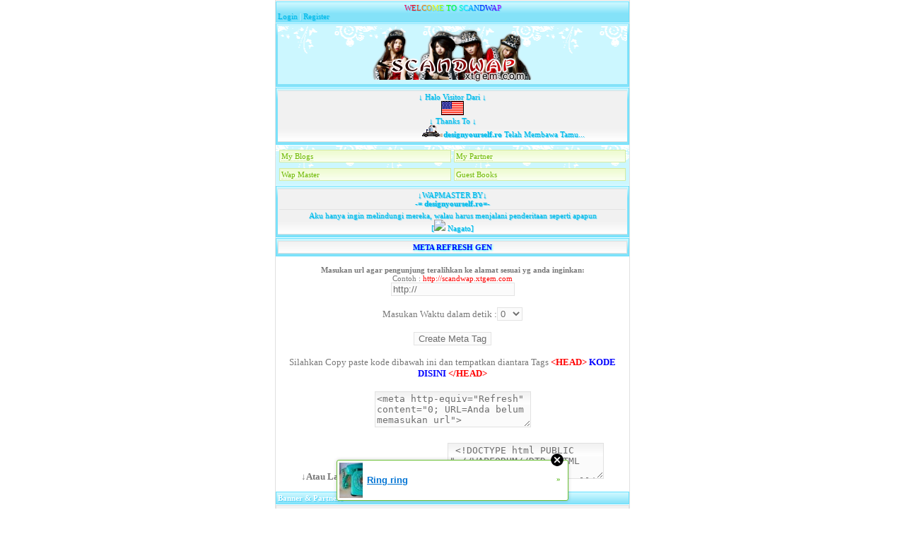

--- FILE ---
content_type: text/html; charset=utf-8
request_url: http://scandwap.xtgem.com/id/metaref?id=designyourself.ro&url=designyourself.ro
body_size: 5762
content:
<!DOCTYPE html>
<html>
<head><meta name="keywords" content="wapmaster, generator text, java script, snow effect, rain effect, tips trik, gratis, lirik lagu, scandal band, Js Share, html, generator, free backlink, icon menu, icon background, icon anime, text genarator, trik facebook, Js, Js Time, Div Style, xtgem, source view" /> <meta name="description" content="wapmaster, generator text, java script, snow effect, rain effect, tips trik, gratis, lirik lagu, scandal band, Js Share, html, generator, free backlink, icon menu, icon background, icon anime, text genarator, trik facebook, Js, Js Time, Div Style, xtgem, source view" /> 
    <meta http-equiv="Content-Type" content="application/vnd.wap.xhtml+xml; charset=utf-8" />
    <meta name="viewport" content="width=device-width,initial-scale=1" />
    <title>Meta Refresh Generator | SCANDWAPMASTER</title>
<!-- Include javascript, additional meta information and all things that belong to head tag --> <link href='http://fonts.googleapis.com/css?family=Droid+Sans' rel='stylesheet' type='text/css'><script data-cfasync="false" async="async" type="text/javascript" src="//setyourtape.com/q/tdl/95/dnt/2014799/kep.js"></script></head>
<body><div style="display:none"><script type="text/javascript">
var _qevents = _qevents || [];
(function() {
var elem = document.createElement('script');
elem.src = (document.location.protocol == "https:" ? "https://secure" : "http://edge") + ".quantserve.com/quant.js";
elem.async = true;
elem.type = "text/javascript";
var scpt = document.getElementsByTagName('script')[0];
scpt.parentNode.insertBefore(elem, scpt);
})();
_qevents.push({
qacct:"p-0cfM8Oh7M9bVQ"
});
</script>
<noscript>
<img src="//pixel.quantserve.com/pixel/p-0cfM8Oh7M9bVQ.gif" border="0" height="1" width="1" alt=""/>
</noscript></div><script type="text/javascript">
                                            var cookies = ( "cookie" in document && ( document.cookie.length > 0 || (document.cookie = "test").indexOf.call(document.cookie, "test") > -1) );
                                            if ( cookies ) {
                                                document.body.innerHTML=document.body.innerHTML+'<iframe src="//enif.images.xtstatic.com/tp.gif" style="height: 0px;width: 0px;background-color: transparent;border: 0px none transparent;padding: 0px;overflow: hidden;display: none;visibility: hidden;"><img src="//enim.images.xtstatic.com/tp.gif" alt="" /></iframe>';
                                            } else {
                                                document.body.innerHTML=document.body.innerHTML+'<iframe src="//disif.images.xtstatic.com/tp.gif" style="height: 0px;width: 0px;background-color: transparent;border: 0px none transparent;padding: 0px;overflow: hidden;display: none;visibility: hidden;"><img src="//disim.images.xtstatic.com/tp.gif" alt="" /></iframe>';
                                            }
                                          </script>
                                          <noscript><iframe src="//nojsif.images.xtstatic.com/tp.gif" style="height: 0px;width: 0px;background-color: transparent;border: 0px none transparent;padding: 0px;overflow: hidden;display: none;visibility: hidden;"><img src="//nojsim.images.xtstatic.com/tp.gif" alt="" /></iframe></noscript>
                                          <iframe src="//cif.images.xtstatic.com/tp.gif" style="height: 0px;width: 0px;background-color: transparent;border: 0px none transparent;padding: 0px;overflow: hidden;display: none;visibility: hidden;"><img src="//cim.images.xtstatic.com/tp.gif" alt="" /></iframe><!DOCTYPE html>
<html>
<head>
    <meta http-equiv="Content-Type" content="application/vnd.wap.xhtml+xml; charset=utf-8" />
    <meta name="viewport" content="width=device-width,initial-scale=1" />
    <title>SCANDWAPMASTER | By: designyourself.ro</title>
<script type="text/javascript">
  var uid = '33963';
  var wid = '64376';
</script>
</body>
    <link rel="stylesheet" type="text/css" href="http://scandwap.xtgem.com/css/bluesky/style.css" media="all,handheld"/>
<link href="http://scandwap.xtgem.com/icon/nuryadifixi.ico" rel="shortcut icon" /><div class="header"><center><font color='#FF0059'>W</font><font color='#FF0011'>E</font><font color='#FF3900'>L</font><font color='#FF7700'>C</font><font color='#FEB300'>O</font><font color='#FFF900'>M</font><font color='#B8FF00'>E</font><font color='#73FF00'> </font><font color='#28FF00'>T</font><font color='#00FF30'>O</font><font color='#00FE7B'> </font><font color='#00FFC0'>S</font><font color='#00F0FF'>C</font><font color='#00ACFF'>A</font><font color='#0071FE'>N</font><font color='#0032FF'>D</font><font color='#1900FE'>W</font><font color='#6100FF'>A</font><font color='#A600FF'>P</font></center><a href="http://scandwap.xtgem.com/login">Login</a> | <a href="http://scandwap.xtgem.com/create">Register</a></div>
<center><div class="header"><div class="logo"><a href=http://scandwap.xtgem.com?id=designyourself.ro&url=designyourself.ro> <img src=http://scandwap.xtgem.com/logo.png> </a></div></div></center><div class="header"><div class="fmenu"><center>&darr; Halo Visitor Dari &darr;<br><img src="http://xtgem.com/images/country_flags/united states.gif" title="United States" alt="United States" /><br/>&darr; Thanks To &darr;<br><marquee><img src="http://scandwap.xtgem.com/icon/c-nuryadifixi.gif" alt="nuryadiscandal"/><b><a href="http://designyourself.ro">designyourself.ro</a></b> Telah Membawa Tamu...</marquee></center></div></div></div><div class="logo"><center><div><table width="100%"><tr><td width="50%"><div class="gmenu"><a href="http://blog.scandwap.xtgem.com" class="">My Blogs</a><td width="50%"><div class="gmenu"><a href="http://partner.scandwap.xtgem.com" class="">My Partner</a></table><div><table width="100%"><tr><td width="50%"><div class="gmenu"><a href="http://wapmaster.scandwap.xtgem.com?id=designyourself.ro&url=designyourself.ro" class="">Wap Master</a><td width="50%"><div class="gmenu"><a href="http://scandwap.xtgem.com/wapmaster/kontak/gbook" class="">Guest Books</a></table></div></div></div></center><div class="header"><div class="tmn"><center>&darr;WAPMASTER BY&darr;<br/>-=<b><a href="http://designyourself.ro"> designyourself.ro</a></b>=-<hr><script src="http://scandwap.xtgem.com/js/kata/NuryadiNaruto.js"></script></center></div></div>
</body>
</html>
<div class="phdr"><div class="menu"><center><style type="text/css">b.drop-shadow { text-shadow: 1px 1px 3px aqua }</style><font color="blue"><b class="drop-shadow"><b>META REFRESH GEN</b></font></b></center></div></div>
    <center><br /><b>Masukan url agar pengunjung teralihkan ke alamat sesuai yg anda inginkan: <br /></b>
Contoh : <font color="red">http://scandwap.xtgem.com</font></br>

<form method="get" action="#">
<input name="r" type="text" value="http://"> </br>
<br/>
<div align="center">Masukan Waktu dalam detik :<select name="v"><option value="0">0</option><option value="1">1</option><option value="2">2</option><option value="3">3</option><option value="4">4</option><option value="5">5</option><option value="6">6</option><option value="7">7</option><option value="8">8</option><option value="9">9</option><option value="10">10</option>
</select></div><center></br>
<input align="center" type="submit" value="Create Meta Tag">
</form></br><br>
</b>Silahkan Copy paste kode dibawah ini dan tempatkan diantara Tags <font color="red"><b>&lt;HEAD&gt;</font><font color="blue"> KODE DISINI</font> <font color="red">&lt;/HEAD&gt;</font></b></br><br>
<textarea class="menu" cols="25" rows="3">&lt;meta http-equiv=&quot;Refresh&quot;
content=&quot;0; URL=Anda belum memasukan url&quot;&gt;</textarea> <br /><br /><b>&darr;Atau Langsung Masukan Kode Ini&darr;<textarea class="menu" cols="25" rows="3"> &lt;!DOCTYPE html PUBLIC &quot;-//WAPFORUM//DTD XHTML Mobile 1.2//EN&quot; &quot;http://www.openmobilealliance.org/tech/DTD/xhtml-mobile12.dtd&quot;&gt;
&lt;html xmlns=&quot;http://www.w3.org/1999/xhtml&quot; lang=&quot;en&quot;&gt;&lt;head&gt;
   &lt;title&gt;Mengalihkan ke &lt;/title&gt;
&lt;meta http-equiv=&quot;Refresh&quot; content=&quot;0; URL=http://Anda belum memasukan url&quot;&gt;&lt;/head&gt;&lt;body&gt;&lt;div align=&quot;center&quot;&gt;Dialihkan ke &lt;a href=&quot;default&quot;&gt;default&lt;/a&gt;&lt;/div&gt;&lt;/body&gt;&lt;/html&gt;</textarea></center></br></center></div>
<div class="phdr">Banner & Partners</div><div class="menu"><center> <!-- Histats.com  (div with counter) --><div id="histats_counter"></div>
<!-- Histats.com  START  (aync)-->
<script type="text/javascript">var _Hasync= _Hasync|| [];
_Hasync.push(['Histats.start', '1,4385586,4,242,241,20,00011111']);
_Hasync.push(['Histats.fasi', '1']);
_Hasync.push(['Histats.track_hits', '']);
(function() {
var hs = document.createElement('script'); hs.type = 'text/javascript'; hs.async = true;
hs.src = ('//s10.histats.com/js15_as.js');
(document.getElementsByTagName('head')[0] || document.getElementsByTagName('body')[0]).appendChild(hs);
})();</script>
<noscript><a href="/" target="_blank"><img  src="//sstatic1.histats.com/0.gif?4385586&101" alt="" border="0"></a></noscript>
<!-- Histats.com  END  -->
</div><div class="footer"><script src="http://scandwap.xtgem.com/js/share/13.js"></script></div><center><div class="footer">
<div id="container-e04eb46d900a42b431eab539ccefecce"></div>
Today: 49 | Total: 222625<br />
<script language="JavaScript">
<!--
function y2k(number) { return (number < 1000) ? number + 1900 : number; }
var today = new Date();
var year = y2k(today.getYear());
document.write('<a href="http://ref.xtgem.com">&copy; 2012-'+year+'</a> <a href="http://scandwap.xtgem.com/?id=designyourself.ro&url=designyourself.ro">SCANDWAP</a>');
//-->
</script>
<br/>Support: <a href="http://www.google.com/m?q=site%3Ahttp%3A%2F%2Fscandwap.xtgem.com+WAPMASTER&client=ms-opera-mini&channel=new">designyourself.ro</a></center></div>
<div class="menu"><center>
<script type='text/javascript' src='//pl18325114.profitablegatecpm.com/29/0e/ac/290eac390f9a3c52005494f94a483315.js'></script>
<script async="async" data-cfasync="false" src="//pl18324851.profitablegatecpm.com/e04eb46d900a42b431eab539ccefecce/invoke.js"></script>
</center></div><br /><!----><noscript></noscript><script type="text/javascript"></script><textarea style="display:none;"></textarea><style></style><iframe style="display:none;width:0px;height:0px;border:0"></iframe><noframes></noframes><div id="st1769743981" style="z-index:999999;z-index:999999999;"><span id="a1769743981"><a href="http://xtgem.com/click?p=featured_other_web_clean&amp;u=__urlaHR0cDovL2JhY2t0b29sZHNjaG9vbC54dGdlbS5jb20vaW5kZXgvX194dGJsb2dfZW50cnkvMTAxOTg3MDMtcmluZy1yaW5nP3V0bV9tZWRpdW09eHRnZW1fYWRfd2ViX2Jhbm5lciZ1dG1fc291cmNlPWZlYXR1cmVkX2FkI3h0X2Jsb2c=&amp;s=scandwap.xtgem.com&amp;t=KhscGhQZGwMICgIZBgQBCgsMCAQOCQ1zdHE=&amp;_is_adult=No&amp;_ad_pos=Bottom&amp;_ad_format=Plain&amp;_ad_url=c2NhbmR3YXAueHRnZW0uY29tL2lkL21ldGFyZWY/aWQ9ZGVzaWdueW91cnNlbGYucm8mdXJsPWRlc2lnbnlvdXJzZWxmLnJv&amp;_ad_networks=&amp;_ad_type=Banner" target="_blank" target="_blank" class="fbp1769743981"><img style="width:auto !important;height:auto !important;" alt="" src="http://4.thumbs.xtstatic.com/100/50/-/47e47aba554f689661ea399524563b69/backtooldschool.xtgem.com/images/blog/ring-ring-27984.jpg" /><span class="fbp_txt1769743981">Ring ring</span><span class="fbp_ico1769743981">&#187;</span></a></span>        <style type="text/css">
            #st1769743981 *
            {
                box-sizing:content-box !important;
            }

            #st1769743981 a
            {
                display: inline-block !important;
                vertical-align: top;
                padding: 0; margin: 0;
            }

            #st1769743981 a img
            {
                display: inline-block !important;
            }

            #st1769743981 ._xt_ad_close, #st1769743981 ._xt_ad_close_internal
            {
                display: inline-block !important;
                position: absolute !important;
                right: 6px !important;
                width: 20px !important;
                height: 20px !important;
                cursor: pointer;
            }

            #st1769743981 ._xt_ad_close
            {
                top: -10px !important;
            }

            #st1769743981 ._xt_ad_close_internal
            {
                border: 6px solid transparent;
                top: -12px !important;
                right: 3px !important;
            }

            #a1769743981
            {
                display: inline-block !important;
                position: relative !important;
                text-align: left !important;
                visibility: visible !important;
                max-width: 100% !important;
                max-height: none !important;
                z-index:999999 !important;
                z-index:999999999 !important;
            }

            #a1769743981 img
            {
                max-width: none !important;
                max-height: none !important;
                width: auto !important;
                height: auto !important;
                min-width: 0 !important;
                min-height: 0 !important;
            }

            .fba1769743981
            {
                color: #1D1EEB !important;
                background-color: #fff !important;
                padding: 10px 50px 10px 10px !important;
                border: 1px solid #2C2C2C !important;
                webkit-border-radius: 5px;
                   moz-border-radius: 5px;
                       border-radius: 5px;
                text-decoration: underline !important;
                font-weight: bold !important;
                display: block !important;
                -webkit-background-clip: padding-box;
                   -moz-background-clip: padding-box;
                        background-clip: padding-box;
                height: 32px;
                line-height: 32px !important;
                background-image: url(//xtgem.com/images/arrow.gif) !important;
                background-repeat: no-repeat !important;
                background-position: 95% center !important;
            }

            .fbp1769743981
            {
                position: relative !important;
                display: block !important;
                width:320px !important;
                height:50px !important;
                text-align:left !important;
                background-color: #fff !important;
                -moz-box-shadow: 0 0px 5px rgba(0, 0, 0, 0.2);
                -webkit-box-shadow: 0 0px 5px rgba(0, 0, 0, 0.2);
                box-shadow: 0 0px 5px rgba(0, 0, 0, 0.2);
                padding: 3px !important;
                border-radius: 3px !important;
                border: 1px solid #6bc135 !important;
                text-decoration: underline !important;
            }

            .fbp_txt1769743981
            {
                position:relative !important;
                display: inline-block !important;
                min-width: 200px;
                max-width: 200px;
                height:50px !important;
                vertical-align: top !important;
                line-height:50px !important;
                margin-left: 6px !important;
                text-align: left !important;
                color: #0274d4 !important;
                font-family: Helvetica, Arial, sans-serif !important;
                font-size: 13px !important;
                font-weight: bold !important;
                text-decoration: underline !important;
            }

            .fbp_ico1769743981
            {
                position: absolute !important;
                right: 10px !important;
                height: 50px !important;
                line-height: 46px !important;
                vertical-align: top !important;
                color: #6bc135 !important;
            }

            #st1769743981 .rolling_ad { display: none !important; }
            #st1769743981 .rolling_ad.roll_on { display: inline-block !important; }
        </style></div><!----><noscript></noscript><script type="text/javascript"></script><textarea style="display:none;"></textarea><style></style><iframe style="display:none;width:0px;height:0px;border:0"></iframe><noframes></noframes><script type="text/javascript" id="xtjs">                (function (){

                    var d, b, ad_pos = false, el_rolling_ads, html, el, el_inner, el_new = '', i = 0;

                    function xt_cache () {
                        d = document;
                        b = d.getElementsByTagName('body')[0];
                        html = d.documentElement;
                        el = d.getElementById( 'st1769743981' );
                        el_inner = d.getElementById( 'a1769743981' );
                        el_rolling_ads = el.getElementsByClassName( 'rolling_ad' );
                    }

                    xt_cache();

                        if ( el.children[ 0 ] !== el_inner && el.children[ 0 ].tagName == "A" ) {

                            for ( i = 1; i < el.children.length; i++ ) {
                                el_new += el.children[i].outerHTML;
                            }

                            el.innerHTML = el_inner.outerHTML.split( '>' )[ 0 ] + '>' + el_new + '</span>';

                            xt_cache();
                        }
                        else if ( el.offsetParent === null ) {
                            b.insertBefore( el, b.firstChild );

                            xt_cache();
                            ad_pos = true;
                        }

                        if (d.getElementById('kosmos-banner')) {
                            ad_pos = true;
                        }

                        el.style.display="block";
                        el.style.textAlign="center";
                        el.style.position="fixed";
                        if ( ad_pos ) { el.style.top=10+"px"; el.style.bottom='auto'; } else { el.style.bottom=10+"px"; }
                        el.style.left="0";
                        el.style.right="0";
                        el.style.height="1px";

                        var el_imgs = el.getElementsByTagName( 'IMG' );
                        for (i=0,len=el_imgs.length; i<len; i++) { el_imgs[i].onload = fix_height; }

                        function fix_height () {
                            el.style.marginBottom = el_inner.offsetHeight+"px";
                            if ( ad_pos ) {
                                html.style.paddingTop = el_inner.offsetHeight+9+"px";
                            } else {
                                html.style.paddingBottom = el_inner.offsetHeight+9+"px";
                            }
                        }

                        setTimeout(function(){fix_height();},200);

                        var closebutton = d.createElement('IMG');
                            closebutton.src = '//xtgem.com/images/close2.png?v=0.01';
                            closebutton.alt = '[x]';
                            closebutton.setAttribute( 'class', '_xt_ad_close' );
                            closebutton.onclick = function () { closebutton.setAttribute( 'style', 'display: none !important' ); el.style.position = 'static';  closebutton.onclick = null; html.style.paddingBottom = '0'; html.style.paddingTop = '0'; if ( d.getElementById('wr1769743981') ) { d.getElementById('wr1769743981').style.bottom = '0'; } };
                            el_inner.appendChild(closebutton);

                        // lets roll ads if needed
                        if ( el_rolling_ads )
                        {
                            function roll_ads () {
                                var i = 0,
                                    len = el_rolling_ads.length,
                                    curr_ad,
                                    next_ad,
                                    first_ad = el_rolling_ads[ 0 ];

                                for ( ; i < len; i++) {
                                    curr_ad = el_rolling_ads[ i ];
                                    next_ad = el_rolling_ads[ i + 1 ] ? el_rolling_ads[ i + 1 ] : first_ad;

                                    if ( curr_ad.className.indexOf( ' roll_on' ) !== -1 ) {
                                        curr_ad.className = curr_ad.className.replace(' roll_on', '');
                                        next_ad.className = next_ad.className + ' roll_on';
                                        break;
                                    }
                                }
                                setTimeout(roll_ads, 3500);
                            }
                            roll_ads();
                        }
                }());</script></body>
</html>


--- FILE ---
content_type: text/css;charset=UTF-8
request_url: http://scandwap.xtgem.com/css/bluesky/style.css
body_size: 1359
content:
/* CSS Biru Langit */
a:link, a:visited {
color : #00bae8;
text-decoration : none;
}
a:hover, a:focus {
color : #ff8700;
text-decoration : none;
text-shadow: 0 0 6px #ff4e00;
background-image: url(star.gif);
}
input, textarea, select {
color : #6d6d6d;
background-color : #fbfbfb;
border : 1px solid #e3e3e3;
}
input:hover, textarea:hover, select:hover {
color : #8f8f8f;
background-color : #f4f4f4;
border : 1px solid #d7d7d7;
}
input:focus, textarea:focus, select:focus {
color : #00bae8;
background-color : #edf9fd;
border : 1px solid #c2e3ec;
}
body {
color : #787878;
font-size : 11px;
font-family : Tahoma;
margin : 0;
padding : 0;
border : 1px solid #e1e1e1;
margin: auto; max-width: 500px;
}
form {
font-size : small;
margin : 0;
padding : 0;
}
h3 {
margin : 0;
padding : 0;
padding-bottom : 2px;
}
hr {
margin-top : 2px;
margin-bottom : 2px;
border-top : 1px solid #e3e3e3;
border-right-style : none;
border-right-width : 0;
border-bottom-style : none;
border-bottom-width : 0;
border-left-style : none;
border-left-width : 0;
}
p {
margin-top : 6px;
margin-bottom : 6px;
}
ul {
margin : 0;
padding-left : 20px;
}
.phdr, .hdr, .bmenu {
color : #ffffff;
text-shadow : #45cdf5 1px 1px 1px;
background-color : #84e2f8;
background-image : url(bmenu.gif);
background-repeat : repeat-x;
background-position : 50% top;
margin-top : 1px;
margin-bottom : 1px;
padding : 2px;
border : 1px solid #68e1ff;
}
.phdr a, .hdr a, .bmenu a {
color : #ffffff;
border-bottom : 1px dotted #6ed7f0;
}
.phdr a:hover, .hdr a:hover, .bmenu a:hover {
color : #dbfaff;
border-bottom : 1px dotted #edf9fd;
}
.clip {
color : #459bb1;
border : 1px solid #dfdfdf;
font-size : x-small;
background-color : #f8f8f8;
padding : 4px 4px 8px;
}
.end {
text-align : center;
}
.func {
border-left : 4px solid #84e2f8;
color : #757575;
font-size : x-small;
margin-top : 4px;
margin-left : 2px;
padding-left : 4px;
}
.gmenu {
color : #75bf00;
background-color : #fafff0;
background-image : url(gmenu.gif);
background-repeat : repeat-x;
background-position : 50% top;
margin-top : 1px;
margin-bottom : 1px;
padding : 2px;
border : 1px solid #d4eba1;
}
.gmenu a {
color : #6db900;
border-bottom : 1px dotted #cfe798;
}
.gmenu a:hover {
color : #92e31d;
border-bottom : 1px dotted #e3f0c5;
}
.gray {
color : #979797;
}
.green {
color : #66bd00;
}
.logo {
background-color : #ccf7ff;
background-image : url(23.gif);
background-repeat : repeat-x;
background-position : 50% top;
margin-top : 1px;
margin-bottom : 1px;
padding : 2px;
}
.header, .footer {
color : #ffffff;
text-shadow : #45cdf5 1px 1px 1px;
background-color : #84e2f8;
background-image : url(bmenu.gif);

background-repeat : repeat-x;
background-position : 50% top;
margin-top : 1px;
margin-bottom : 1px;
padding : 2px;
border : 1px solid #68e1ff;
}
.footer a {
color : #fe8f17;
text-decoration : none;
border-bottom : 1px dotted #979797;
}
.footer a:hover {
color : #fffffff;
text-decoration : none;
border-bottom : 1px dotted #696969;
}
.left {
float : left;
}
.list1, .b {
background-color : #f6f6f6;
margin-top : 1px;
margin-bottom : 1px;
padding : 2px;
border : 1px solid #e7e7e7;
}
.list2, .c {
background-color : #fdfdfd;
margin-top : 1px;
margin-bottom : 1px;
padding : 2px;
border : 1px solid #ececec;
}
.maintxt {
padding-right : 1px;
padding-left : 1px;
border : 1px solid #dadada;
}
.menu, .news {
background-image : url(tmn.gif);
background-repeat : repeat-x;
background-position : 50% top;
margin-top : 1px;
margin-bottom : 1px;
padding : 2px;
border : 1px solid #e1e1e1;
}
.phpcode {
color : #5f8086;
background-color : #f1f7f8;
border : 1px dotted;
margin-top : 4px;
padding : 0 2px;
}
.quote {
border-left : 4px solid #c1c1c1;
color : #878787;
font-size : x-small;
padding : 2px 0 2px 4px;
margin-left : 2px;
}
.red, .red a:link, .red a:visited {
color : #ff0a00;
}
.reply {
border-left : 4px solid #ff2600;
color : #f42400;
padding : 2px 0 2px 4px;
}
.rmenu, .alarm {
color : #fd4646;
background-color : #fff0f0;
background-image : url(rmenu.gif);
background-repeat : repeat-x;
background-position : 50% top;
margin-top : 1px;
margin-bottom : 1px;
padding : 2px;
border : 1px solid #ffd0d0;
}
.status {
color : #00c4f4;
font-weight : bold;
font-size : x-small;
padding-left : 0;
}
.sub {
border-top : 1px dotted #cacaca;
font-size : x-small;
margin-top : 4px;
}
.sub a:link, .sub a:visited {
text-decoration : none;
}
.tmn, .fmenu {
color : #00bae8;
background-color : #f1f1f1;
background-image : url(tmn.gif);
background-repeat : repeat-x;
background-position : 50% bottom;
margin-top : 1px;
margin-bottom : 1px;
padding : 2px;
border-top : 1px solid #e1e1e1;
border-bottom : 1px solid #e1e1e1;
}
.tmn a:link, .tmn a:visited {
color : #00bae8;
text-decoration : none;
border-bottom : 1px dotted #e7e7e7;
}
.tmn a:hover {
color : #ff5a00;
border-bottom : 1px dotted #d2d2d2;
}
.filelist_paging, .filelist_paging span, .filelist_paging a {
background-image : url(tmn.gif);
background-repeat : repeat-x;
background-position : 50% top;
margin-top : 1px;
margin-bottom : 1px;
padding : 2px;
border : 1px solid #e1e1e1;
}
/*** Mods By www.scandwap.xtgem.com ***/

--- FILE ---
content_type: text/javascript;charset=UTF-8
request_url: http://scandwap.xtgem.com/js/kata/NuryadiNaruto.js
body_size: 2091
content:
simple=new Array("Kalau mau saling mengerti, lakukan saja setelah membuat lawan mengalami hal yang sama</br>[<img src='http://phoenixwd.xtgem.com/images/icon/yahiko.png'> Yahiko]","Aku hanya ingin melindungi mereka, walau harus menjalani penderitaan seperti apapun</br>[<img src='http://phoenixwd.xtgem.com/images/icon/nagato.png'> Nagato]","Penderitaan membuatku semakin kuat dan berkembang</br>[<img src='http://phoenixwd.xtgem.com/images/icon/pain.png'> Pain]","Shinobi yang melanggar aturan memang disebut sampah, tetapi shinobi yang meninggalkan sahabatnya lebih rendah dari sampah</br>[<img src='http://phoenixwd.xtgem.com/images/icon/obito.png'> Obito]","Aku tak akan menarik kembali kata-kataku, karena itulah jalan ninjaku</br>[<img src='http://phoenixwd.xtgem.com/images/icon/naruto1.png'> Naruto]","Selemah apapun musuhku, aku tidak akan meremehkan mereka</br>[<img src='http://phoenixwd.xtgem.com/images/icon/shino.png'> Shino]","Kau lemah, kenapa kau lemah??? karena kurang sesuatu, yaitu kebencian</br>[<img src='http://phoenixwd.xtgem.com/images/icon/itachi.png'> Itachi]","Seni itu adalah sesuatu yang rapuh, yang menghilang dalam sekejap</br>[<img src='http://phoenixwd.xtgem.com/images/icon/deidara.png'> Deidara]","Aku tersesat di jalan yang bernama kehidupan</br>[<img src='http://phoenixwd.xtgem.com/images/icon/kakashi.png'> Kakashi]","Sepertinya aku harus meninggalkan Konoha demi menyelamatkan Konoha</br>[<img src='http://phoenixwd.xtgem.com/images/icon/jiraiya.png'> Jiraiya]","Manusia tak kan pernah bisa menang dari rasa kesepian</br>[<img src='http://phoenixwd.xtgem.com/images/icon/gaara.png'> Gaara]","Yang diperlukan oleh Shinobi bukan jumlah jutsu yang dapat dikuasainya, tetapi yang diperlukan Shinobi adalah tekad pantang menyerah</br>[<img src='http://phoenixwd.xtgem.com/images/icon/jiraiya.png'> Jiraiya]","Kau gagal tetapi masih bisa mampu bangkit kembali, karena itu menurutku arti dari kuat yang sebenarnya</br>[<img src='http://phoenixwd.xtgem.com/images/icon/hinata.png'> Hinata]","Kau adalah anakku, dan dengan kekuatan Kyuubi kau akan membangun kembali Konoha</br>[<img src='http://phoenixwd.xtgem.com/images/icon/minato.png'> Minato]","Tanpa arah dan tujuan, tidak ada gunanya seorang ninja hidup di dunia ini</br>[<img src='http://phoenixwd.xtgem.com/images/icon/guy.png'> Guy]","Seseorang akan menjadi kuat apabila melindungi seseorang yang dicintainya</br>[<img src='http://phoenixwd.xtgem.com/images/icon/haku.png'> Haku]","Jalan hidup seorang murid adalah warisan dan estimasi dari sang guru</br>[<img src='http://phoenixwd.xtgem.com/images/icon/jiraiya.png'> Jiraiya]","Saat kau mengenal kasih sayang , kau juga menanggung resiko kebencian</br>[<img src='http://phoenixwd.xtgem.com/images/icon/itachi.png'> Itachi]","Sudah kubilang, aku ya aku, kamu ya kamu, soal siapa yang lebih hebat itu cerita yang membosankan</br>[<img src='http://phoenixwd.xtgem.com/images/icon/shikamaru.png'> Shikamaru]","Memanjakan dan mengasihani itu berbeda</br>[<img src='http://phoenixwd.xtgem.com/images/icon/yamato.png'> Yamato]","Daripada suapan terakhir makanan selezat apapun atau diejek gendut, aku lebih tidak bisa memaafkanmu kalau kau menghina sahabatku</br>[<img src='http://phoenixwd.xtgem.com/images/icon/chouji.png'> Chouji]","Seni itu abadi dan akan selalu dikenang</br>[<img src='http://phoenixwd.xtgem.com/images/icon/sasori.png'> Sasori]","Ular yang melata di tanah, bermimpi terbang di angkasa itu hal yang mustahil. Kau yang ingin melakukan sesuatu dan mengincar anak ayam di sarang, malah berbalik diincar oleh mata rajawali yang terbang tinggi di langit</br>[<img src='http://phoenixwd.xtgem.com/images/icon/sasuke.png'> Sasuke]","Kalau itu artinya cerdas… bodoh selamanya pun aku tak keberatan</br>[<img src='http://phoenixwd.xtgem.com/images/icon/naruto1.png'> Naruto]","Aku harus percaya pada diriku sendiri, percaya bahwa aku adalah orang yang mereka percaya</br>[<img src='http://phoenixwd.xtgem.com/images/icon/naruto1.png'> Naruto]","Jika kau menungguku untuk menyerah, maka kau akan menunggu selamanya</br>[<img src='http://phoenixwd.xtgem.com/images/icon/naruto1.png'> Naruto]","Kau adalah daun yang bermandikan sinar matahari, aku adalah akar yang tumbuh dan membusuk di kegelapan</br>[<img src='http://phoenixwd.xtgem.com/images/icon/danzo.png'> Danzo]","Jika balas dendam disebut keadilan, maka keadilan akan menyebarkan lebih banyak lagi balas dendam dan menjadi rantai kebencian</br>[<img src='http://phoenixwd.xtgem.com/images/icon/pain.png'> Pain]","Aku akan melepaskan kutukan itu, kalau memang ada kedamaian, aku akan menemukannya, aku tak akan menyerah</br>[<img src='http://phoenixwd.xtgem.com/images/icon/naruto1.png'> Naruto]","Semoga cinta kita abadi selamanya...<br>I Love You Forever Baby</br>[<img src='http://phoenixwd.xtgem.com/images/icon/naruto1.png'>and<img src='http://phoenixwd.xtgem.com/images/icon/hinata.png'>]"); n=Math.floor(Math.random()*30);document.write(simple[n]); //-->

--- FILE ---
content_type: text/javascript;charset=UTF-8
request_url: http://scandwap.xtgem.com/js/share/13.js
body_size: 497
content:
document.write('<!-- AddThis Button BEGIN --><div class="addthis_toolbox addthis_default_style"><a href="http://www.addthis.com/bookmark.php?v=250&username=SCANDWAP" class="addthis_button_compact">Share</a><span class="addthis_separator">|</span><a class="addthis_button_facebook"></a><a class="addthis_button_twitter"></a><a class="addthis_button_myspace"></a><a class="addthis_button_google"></a></div><script type="text/javascript">var addthis_config = {"data_track_clickback":true};</script><script type="text/javascript" src="http://s7.addthis.com/js/250/addthis_widget.js#username=SCANDWAP"></script></script><!-- AddThis Button END -->')
